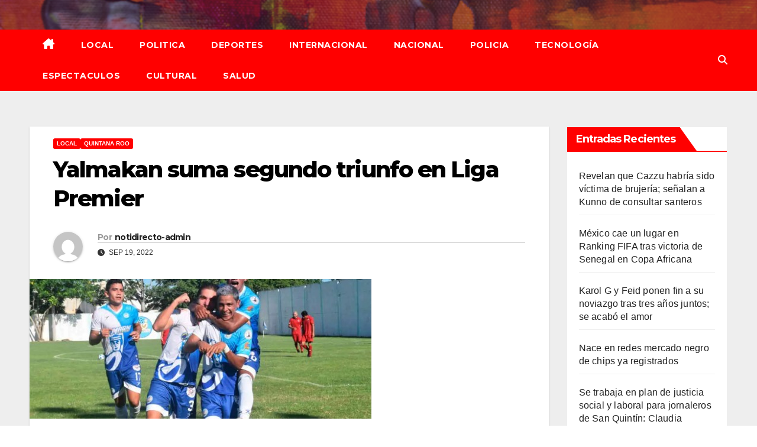

--- FILE ---
content_type: text/html; charset=UTF-8
request_url: https://notidirectoplayadelcarmen.com/2022/09/19/yalmakan-suma-segundo-triunfo-en-liga-premier/
body_size: 14179
content:
<!DOCTYPE html>
<html lang="es">
<head>
<meta charset="UTF-8">
<meta name="viewport" content="width=device-width, initial-scale=1">
<link rel="profile" href="https://gmpg.org/xfn/11">
<title>Yalmakan suma segundo triunfo en Liga Premier</title>
<meta name='robots' content='max-image-preview:large' />
<link rel='dns-prefetch' href='//fonts.googleapis.com' />
<link rel="alternate" type="application/rss+xml" title=" &raquo; Feed" href="https://notidirectoplayadelcarmen.com/feed/" />
<link rel="alternate" type="application/rss+xml" title=" &raquo; RSS de los comentarios" href="https://notidirectoplayadelcarmen.com/comments/feed/" />
<link rel="alternate" type="application/rss+xml" title=" &raquo; Yalmakan suma segundo triunfo en Liga Premier RSS de los comentarios" href="https://notidirectoplayadelcarmen.com/2022/09/19/yalmakan-suma-segundo-triunfo-en-liga-premier/feed/" />
<link rel="alternate" title="oEmbed (JSON)" type="application/json+oembed" href="https://notidirectoplayadelcarmen.com/wp-json/oembed/1.0/embed?url=https%3A%2F%2Fnotidirectoplayadelcarmen.com%2F2022%2F09%2F19%2Fyalmakan-suma-segundo-triunfo-en-liga-premier%2F" />
<link rel="alternate" title="oEmbed (XML)" type="text/xml+oembed" href="https://notidirectoplayadelcarmen.com/wp-json/oembed/1.0/embed?url=https%3A%2F%2Fnotidirectoplayadelcarmen.com%2F2022%2F09%2F19%2Fyalmakan-suma-segundo-triunfo-en-liga-premier%2F&#038;format=xml" />
<style id='wp-img-auto-sizes-contain-inline-css'>
img:is([sizes=auto i],[sizes^="auto," i]){contain-intrinsic-size:3000px 1500px}
/*# sourceURL=wp-img-auto-sizes-contain-inline-css */
</style>
<style id='wp-emoji-styles-inline-css'>

	img.wp-smiley, img.emoji {
		display: inline !important;
		border: none !important;
		box-shadow: none !important;
		height: 1em !important;
		width: 1em !important;
		margin: 0 0.07em !important;
		vertical-align: -0.1em !important;
		background: none !important;
		padding: 0 !important;
	}
/*# sourceURL=wp-emoji-styles-inline-css */
</style>
<style id='wp-block-library-inline-css'>
:root{--wp-block-synced-color:#7a00df;--wp-block-synced-color--rgb:122,0,223;--wp-bound-block-color:var(--wp-block-synced-color);--wp-editor-canvas-background:#ddd;--wp-admin-theme-color:#007cba;--wp-admin-theme-color--rgb:0,124,186;--wp-admin-theme-color-darker-10:#006ba1;--wp-admin-theme-color-darker-10--rgb:0,107,160.5;--wp-admin-theme-color-darker-20:#005a87;--wp-admin-theme-color-darker-20--rgb:0,90,135;--wp-admin-border-width-focus:2px}@media (min-resolution:192dpi){:root{--wp-admin-border-width-focus:1.5px}}.wp-element-button{cursor:pointer}:root .has-very-light-gray-background-color{background-color:#eee}:root .has-very-dark-gray-background-color{background-color:#313131}:root .has-very-light-gray-color{color:#eee}:root .has-very-dark-gray-color{color:#313131}:root .has-vivid-green-cyan-to-vivid-cyan-blue-gradient-background{background:linear-gradient(135deg,#00d084,#0693e3)}:root .has-purple-crush-gradient-background{background:linear-gradient(135deg,#34e2e4,#4721fb 50%,#ab1dfe)}:root .has-hazy-dawn-gradient-background{background:linear-gradient(135deg,#faaca8,#dad0ec)}:root .has-subdued-olive-gradient-background{background:linear-gradient(135deg,#fafae1,#67a671)}:root .has-atomic-cream-gradient-background{background:linear-gradient(135deg,#fdd79a,#004a59)}:root .has-nightshade-gradient-background{background:linear-gradient(135deg,#330968,#31cdcf)}:root .has-midnight-gradient-background{background:linear-gradient(135deg,#020381,#2874fc)}:root{--wp--preset--font-size--normal:16px;--wp--preset--font-size--huge:42px}.has-regular-font-size{font-size:1em}.has-larger-font-size{font-size:2.625em}.has-normal-font-size{font-size:var(--wp--preset--font-size--normal)}.has-huge-font-size{font-size:var(--wp--preset--font-size--huge)}.has-text-align-center{text-align:center}.has-text-align-left{text-align:left}.has-text-align-right{text-align:right}.has-fit-text{white-space:nowrap!important}#end-resizable-editor-section{display:none}.aligncenter{clear:both}.items-justified-left{justify-content:flex-start}.items-justified-center{justify-content:center}.items-justified-right{justify-content:flex-end}.items-justified-space-between{justify-content:space-between}.screen-reader-text{border:0;clip-path:inset(50%);height:1px;margin:-1px;overflow:hidden;padding:0;position:absolute;width:1px;word-wrap:normal!important}.screen-reader-text:focus{background-color:#ddd;clip-path:none;color:#444;display:block;font-size:1em;height:auto;left:5px;line-height:normal;padding:15px 23px 14px;text-decoration:none;top:5px;width:auto;z-index:100000}html :where(.has-border-color){border-style:solid}html :where([style*=border-top-color]){border-top-style:solid}html :where([style*=border-right-color]){border-right-style:solid}html :where([style*=border-bottom-color]){border-bottom-style:solid}html :where([style*=border-left-color]){border-left-style:solid}html :where([style*=border-width]){border-style:solid}html :where([style*=border-top-width]){border-top-style:solid}html :where([style*=border-right-width]){border-right-style:solid}html :where([style*=border-bottom-width]){border-bottom-style:solid}html :where([style*=border-left-width]){border-left-style:solid}html :where(img[class*=wp-image-]){height:auto;max-width:100%}:where(figure){margin:0 0 1em}html :where(.is-position-sticky){--wp-admin--admin-bar--position-offset:var(--wp-admin--admin-bar--height,0px)}@media screen and (max-width:600px){html :where(.is-position-sticky){--wp-admin--admin-bar--position-offset:0px}}

/*# sourceURL=wp-block-library-inline-css */
</style><style id='global-styles-inline-css'>
:root{--wp--preset--aspect-ratio--square: 1;--wp--preset--aspect-ratio--4-3: 4/3;--wp--preset--aspect-ratio--3-4: 3/4;--wp--preset--aspect-ratio--3-2: 3/2;--wp--preset--aspect-ratio--2-3: 2/3;--wp--preset--aspect-ratio--16-9: 16/9;--wp--preset--aspect-ratio--9-16: 9/16;--wp--preset--color--black: #000000;--wp--preset--color--cyan-bluish-gray: #abb8c3;--wp--preset--color--white: #ffffff;--wp--preset--color--pale-pink: #f78da7;--wp--preset--color--vivid-red: #cf2e2e;--wp--preset--color--luminous-vivid-orange: #ff6900;--wp--preset--color--luminous-vivid-amber: #fcb900;--wp--preset--color--light-green-cyan: #7bdcb5;--wp--preset--color--vivid-green-cyan: #00d084;--wp--preset--color--pale-cyan-blue: #8ed1fc;--wp--preset--color--vivid-cyan-blue: #0693e3;--wp--preset--color--vivid-purple: #9b51e0;--wp--preset--gradient--vivid-cyan-blue-to-vivid-purple: linear-gradient(135deg,rgb(6,147,227) 0%,rgb(155,81,224) 100%);--wp--preset--gradient--light-green-cyan-to-vivid-green-cyan: linear-gradient(135deg,rgb(122,220,180) 0%,rgb(0,208,130) 100%);--wp--preset--gradient--luminous-vivid-amber-to-luminous-vivid-orange: linear-gradient(135deg,rgb(252,185,0) 0%,rgb(255,105,0) 100%);--wp--preset--gradient--luminous-vivid-orange-to-vivid-red: linear-gradient(135deg,rgb(255,105,0) 0%,rgb(207,46,46) 100%);--wp--preset--gradient--very-light-gray-to-cyan-bluish-gray: linear-gradient(135deg,rgb(238,238,238) 0%,rgb(169,184,195) 100%);--wp--preset--gradient--cool-to-warm-spectrum: linear-gradient(135deg,rgb(74,234,220) 0%,rgb(151,120,209) 20%,rgb(207,42,186) 40%,rgb(238,44,130) 60%,rgb(251,105,98) 80%,rgb(254,248,76) 100%);--wp--preset--gradient--blush-light-purple: linear-gradient(135deg,rgb(255,206,236) 0%,rgb(152,150,240) 100%);--wp--preset--gradient--blush-bordeaux: linear-gradient(135deg,rgb(254,205,165) 0%,rgb(254,45,45) 50%,rgb(107,0,62) 100%);--wp--preset--gradient--luminous-dusk: linear-gradient(135deg,rgb(255,203,112) 0%,rgb(199,81,192) 50%,rgb(65,88,208) 100%);--wp--preset--gradient--pale-ocean: linear-gradient(135deg,rgb(255,245,203) 0%,rgb(182,227,212) 50%,rgb(51,167,181) 100%);--wp--preset--gradient--electric-grass: linear-gradient(135deg,rgb(202,248,128) 0%,rgb(113,206,126) 100%);--wp--preset--gradient--midnight: linear-gradient(135deg,rgb(2,3,129) 0%,rgb(40,116,252) 100%);--wp--preset--font-size--small: 13px;--wp--preset--font-size--medium: 20px;--wp--preset--font-size--large: 36px;--wp--preset--font-size--x-large: 42px;--wp--preset--spacing--20: 0.44rem;--wp--preset--spacing--30: 0.67rem;--wp--preset--spacing--40: 1rem;--wp--preset--spacing--50: 1.5rem;--wp--preset--spacing--60: 2.25rem;--wp--preset--spacing--70: 3.38rem;--wp--preset--spacing--80: 5.06rem;--wp--preset--shadow--natural: 6px 6px 9px rgba(0, 0, 0, 0.2);--wp--preset--shadow--deep: 12px 12px 50px rgba(0, 0, 0, 0.4);--wp--preset--shadow--sharp: 6px 6px 0px rgba(0, 0, 0, 0.2);--wp--preset--shadow--outlined: 6px 6px 0px -3px rgb(255, 255, 255), 6px 6px rgb(0, 0, 0);--wp--preset--shadow--crisp: 6px 6px 0px rgb(0, 0, 0);}:root :where(.is-layout-flow) > :first-child{margin-block-start: 0;}:root :where(.is-layout-flow) > :last-child{margin-block-end: 0;}:root :where(.is-layout-flow) > *{margin-block-start: 24px;margin-block-end: 0;}:root :where(.is-layout-constrained) > :first-child{margin-block-start: 0;}:root :where(.is-layout-constrained) > :last-child{margin-block-end: 0;}:root :where(.is-layout-constrained) > *{margin-block-start: 24px;margin-block-end: 0;}:root :where(.is-layout-flex){gap: 24px;}:root :where(.is-layout-grid){gap: 24px;}body .is-layout-flex{display: flex;}.is-layout-flex{flex-wrap: wrap;align-items: center;}.is-layout-flex > :is(*, div){margin: 0;}body .is-layout-grid{display: grid;}.is-layout-grid > :is(*, div){margin: 0;}.has-black-color{color: var(--wp--preset--color--black) !important;}.has-cyan-bluish-gray-color{color: var(--wp--preset--color--cyan-bluish-gray) !important;}.has-white-color{color: var(--wp--preset--color--white) !important;}.has-pale-pink-color{color: var(--wp--preset--color--pale-pink) !important;}.has-vivid-red-color{color: var(--wp--preset--color--vivid-red) !important;}.has-luminous-vivid-orange-color{color: var(--wp--preset--color--luminous-vivid-orange) !important;}.has-luminous-vivid-amber-color{color: var(--wp--preset--color--luminous-vivid-amber) !important;}.has-light-green-cyan-color{color: var(--wp--preset--color--light-green-cyan) !important;}.has-vivid-green-cyan-color{color: var(--wp--preset--color--vivid-green-cyan) !important;}.has-pale-cyan-blue-color{color: var(--wp--preset--color--pale-cyan-blue) !important;}.has-vivid-cyan-blue-color{color: var(--wp--preset--color--vivid-cyan-blue) !important;}.has-vivid-purple-color{color: var(--wp--preset--color--vivid-purple) !important;}.has-black-background-color{background-color: var(--wp--preset--color--black) !important;}.has-cyan-bluish-gray-background-color{background-color: var(--wp--preset--color--cyan-bluish-gray) !important;}.has-white-background-color{background-color: var(--wp--preset--color--white) !important;}.has-pale-pink-background-color{background-color: var(--wp--preset--color--pale-pink) !important;}.has-vivid-red-background-color{background-color: var(--wp--preset--color--vivid-red) !important;}.has-luminous-vivid-orange-background-color{background-color: var(--wp--preset--color--luminous-vivid-orange) !important;}.has-luminous-vivid-amber-background-color{background-color: var(--wp--preset--color--luminous-vivid-amber) !important;}.has-light-green-cyan-background-color{background-color: var(--wp--preset--color--light-green-cyan) !important;}.has-vivid-green-cyan-background-color{background-color: var(--wp--preset--color--vivid-green-cyan) !important;}.has-pale-cyan-blue-background-color{background-color: var(--wp--preset--color--pale-cyan-blue) !important;}.has-vivid-cyan-blue-background-color{background-color: var(--wp--preset--color--vivid-cyan-blue) !important;}.has-vivid-purple-background-color{background-color: var(--wp--preset--color--vivid-purple) !important;}.has-black-border-color{border-color: var(--wp--preset--color--black) !important;}.has-cyan-bluish-gray-border-color{border-color: var(--wp--preset--color--cyan-bluish-gray) !important;}.has-white-border-color{border-color: var(--wp--preset--color--white) !important;}.has-pale-pink-border-color{border-color: var(--wp--preset--color--pale-pink) !important;}.has-vivid-red-border-color{border-color: var(--wp--preset--color--vivid-red) !important;}.has-luminous-vivid-orange-border-color{border-color: var(--wp--preset--color--luminous-vivid-orange) !important;}.has-luminous-vivid-amber-border-color{border-color: var(--wp--preset--color--luminous-vivid-amber) !important;}.has-light-green-cyan-border-color{border-color: var(--wp--preset--color--light-green-cyan) !important;}.has-vivid-green-cyan-border-color{border-color: var(--wp--preset--color--vivid-green-cyan) !important;}.has-pale-cyan-blue-border-color{border-color: var(--wp--preset--color--pale-cyan-blue) !important;}.has-vivid-cyan-blue-border-color{border-color: var(--wp--preset--color--vivid-cyan-blue) !important;}.has-vivid-purple-border-color{border-color: var(--wp--preset--color--vivid-purple) !important;}.has-vivid-cyan-blue-to-vivid-purple-gradient-background{background: var(--wp--preset--gradient--vivid-cyan-blue-to-vivid-purple) !important;}.has-light-green-cyan-to-vivid-green-cyan-gradient-background{background: var(--wp--preset--gradient--light-green-cyan-to-vivid-green-cyan) !important;}.has-luminous-vivid-amber-to-luminous-vivid-orange-gradient-background{background: var(--wp--preset--gradient--luminous-vivid-amber-to-luminous-vivid-orange) !important;}.has-luminous-vivid-orange-to-vivid-red-gradient-background{background: var(--wp--preset--gradient--luminous-vivid-orange-to-vivid-red) !important;}.has-very-light-gray-to-cyan-bluish-gray-gradient-background{background: var(--wp--preset--gradient--very-light-gray-to-cyan-bluish-gray) !important;}.has-cool-to-warm-spectrum-gradient-background{background: var(--wp--preset--gradient--cool-to-warm-spectrum) !important;}.has-blush-light-purple-gradient-background{background: var(--wp--preset--gradient--blush-light-purple) !important;}.has-blush-bordeaux-gradient-background{background: var(--wp--preset--gradient--blush-bordeaux) !important;}.has-luminous-dusk-gradient-background{background: var(--wp--preset--gradient--luminous-dusk) !important;}.has-pale-ocean-gradient-background{background: var(--wp--preset--gradient--pale-ocean) !important;}.has-electric-grass-gradient-background{background: var(--wp--preset--gradient--electric-grass) !important;}.has-midnight-gradient-background{background: var(--wp--preset--gradient--midnight) !important;}.has-small-font-size{font-size: var(--wp--preset--font-size--small) !important;}.has-medium-font-size{font-size: var(--wp--preset--font-size--medium) !important;}.has-large-font-size{font-size: var(--wp--preset--font-size--large) !important;}.has-x-large-font-size{font-size: var(--wp--preset--font-size--x-large) !important;}
/*# sourceURL=global-styles-inline-css */
</style>

<style id='classic-theme-styles-inline-css'>
/*! This file is auto-generated */
.wp-block-button__link{color:#fff;background-color:#32373c;border-radius:9999px;box-shadow:none;text-decoration:none;padding:calc(.667em + 2px) calc(1.333em + 2px);font-size:1.125em}.wp-block-file__button{background:#32373c;color:#fff;text-decoration:none}
/*# sourceURL=/wp-includes/css/classic-themes.min.css */
</style>
<link rel='stylesheet' id='newsup-fonts-css' href='//fonts.googleapis.com/css?family=Montserrat%3A400%2C500%2C700%2C800%7CWork%2BSans%3A300%2C400%2C500%2C600%2C700%2C800%2C900%26display%3Dswap&#038;subset=latin%2Clatin-ext' media='all' />
<link rel='stylesheet' id='bootstrap-css' href='https://notidirectoplayadelcarmen.com/wp-content/themes/newsup/css/bootstrap.css?ver=6.9' media='all' />
<link rel='stylesheet' id='newsup-style-css' href='https://notidirectoplayadelcarmen.com/wp-content/themes/newsbulk/style.css?ver=6.9' media='all' />
<link rel='stylesheet' id='font-awesome-5-all-css' href='https://notidirectoplayadelcarmen.com/wp-content/themes/newsup/css/font-awesome/css/all.min.css?ver=6.9' media='all' />
<link rel='stylesheet' id='font-awesome-4-shim-css' href='https://notidirectoplayadelcarmen.com/wp-content/themes/newsup/css/font-awesome/css/v4-shims.min.css?ver=6.9' media='all' />
<link rel='stylesheet' id='owl-carousel-css' href='https://notidirectoplayadelcarmen.com/wp-content/themes/newsup/css/owl.carousel.css?ver=6.9' media='all' />
<link rel='stylesheet' id='smartmenus-css' href='https://notidirectoplayadelcarmen.com/wp-content/themes/newsup/css/jquery.smartmenus.bootstrap.css?ver=6.9' media='all' />
<link rel='stylesheet' id='newsup-custom-css-css' href='https://notidirectoplayadelcarmen.com/wp-content/themes/newsup/inc/ansar/customize/css/customizer.css?ver=1.0' media='all' />
<link rel='stylesheet' id='newsup-style-parent-css' href='https://notidirectoplayadelcarmen.com/wp-content/themes/newsup/style.css?ver=6.9' media='all' />
<link rel='stylesheet' id='newsbulk-style-css' href='https://notidirectoplayadelcarmen.com/wp-content/themes/newsbulk/style.css?ver=1.0' media='all' />
<link rel='stylesheet' id='newsbulk-default-css-css' href='https://notidirectoplayadelcarmen.com/wp-content/themes/newsbulk/css/colors/default.css?ver=6.9' media='all' />
<script src="https://notidirectoplayadelcarmen.com/wp-includes/js/jquery/jquery.min.js?ver=3.7.1" id="jquery-core-js"></script>
<script src="https://notidirectoplayadelcarmen.com/wp-includes/js/jquery/jquery-migrate.min.js?ver=3.4.1" id="jquery-migrate-js"></script>
<script src="https://notidirectoplayadelcarmen.com/wp-content/themes/newsup/js/navigation.js?ver=6.9" id="newsup-navigation-js"></script>
<script src="https://notidirectoplayadelcarmen.com/wp-content/themes/newsup/js/bootstrap.js?ver=6.9" id="bootstrap-js"></script>
<script src="https://notidirectoplayadelcarmen.com/wp-content/themes/newsup/js/owl.carousel.min.js?ver=6.9" id="owl-carousel-min-js"></script>
<script src="https://notidirectoplayadelcarmen.com/wp-content/themes/newsup/js/jquery.smartmenus.js?ver=6.9" id="smartmenus-js-js"></script>
<script src="https://notidirectoplayadelcarmen.com/wp-content/themes/newsup/js/jquery.smartmenus.bootstrap.js?ver=6.9" id="bootstrap-smartmenus-js-js"></script>
<script src="https://notidirectoplayadelcarmen.com/wp-content/themes/newsup/js/jquery.marquee.js?ver=6.9" id="newsup-marquee-js-js"></script>
<script src="https://notidirectoplayadelcarmen.com/wp-content/themes/newsup/js/main.js?ver=6.9" id="newsup-main-js-js"></script>
<link rel="https://api.w.org/" href="https://notidirectoplayadelcarmen.com/wp-json/" /><link rel="alternate" title="JSON" type="application/json" href="https://notidirectoplayadelcarmen.com/wp-json/wp/v2/posts/18488" /><link rel="EditURI" type="application/rsd+xml" title="RSD" href="https://notidirectoplayadelcarmen.com/xmlrpc.php?rsd" />
<meta name="generator" content="WordPress 6.9" />
<link rel="canonical" href="https://notidirectoplayadelcarmen.com/2022/09/19/yalmakan-suma-segundo-triunfo-en-liga-premier/" />
<link rel='shortlink' href='https://notidirectoplayadelcarmen.com/?p=18488' />

		<!-- GA Google Analytics @ https://m0n.co/ga -->
		<script async src="https://www.googletagmanager.com/gtag/js?id=G-X6EE935KVB"></script>
		<script>
			window.dataLayer = window.dataLayer || [];
			function gtag(){dataLayer.push(arguments);}
			gtag('js', new Date());
			gtag('config', 'G-X6EE935KVB');
		</script>

	 
<style type="text/css" id="custom-background-css">
    .wrapper { background-color: #eee; }
</style>
<style>.recentcomments a{display:inline !important;padding:0 !important;margin:0 !important;}</style>    <style type="text/css">
            .site-title,
        .site-description {
            position: absolute;
            clip: rect(1px, 1px, 1px, 1px);
        }
        </style>
    <link rel="icon" href="https://notidirectoplayadelcarmen.com/wp-content/uploads/2021/02/cropped-notidirecto-1-32x32.jpg" sizes="32x32" />
<link rel="icon" href="https://notidirectoplayadelcarmen.com/wp-content/uploads/2021/02/cropped-notidirecto-1-192x192.jpg" sizes="192x192" />
<link rel="apple-touch-icon" href="https://notidirectoplayadelcarmen.com/wp-content/uploads/2021/02/cropped-notidirecto-1-180x180.jpg" />
<meta name="msapplication-TileImage" content="https://notidirectoplayadelcarmen.com/wp-content/uploads/2021/02/cropped-notidirecto-1-270x270.jpg" />
</head>
<body data-rsssl=1 class="wp-singular post-template-default single single-post postid-18488 single-format-standard wp-embed-responsive wp-theme-newsup wp-child-theme-newsbulk ta-hide-date-author-in-list" >
<div id="page" class="site">
<a class="skip-link screen-reader-text" href="#content">
Saltar al contenido</a>
    <div class="wrapper">
        <header class="mg-headwidget">
            <!--==================== TOP BAR ====================-->

                        <div class="clearfix"></div>
                        <div class="mg-nav-widget-area-back" style='background-image: url("https://notidirectoplayadelcarmen.com/wp-content/themes/newsbulk/images/head-back.jpg" );'>
                        <div class="overlay">
              <div class="inner"  style="background-color:rgba(32,47,91,0.4);" > 
                <div class="container-fluid">
                    <div class="mg-nav-widget-area">
                        <div class="row align-items-center">
                                                      <div class="col-md-3 col-sm-4 text-center-xs">
                                                              <div class="navbar-header">
                                                                </div>
                            </div>
                           
                        </div>
                    </div>
                </div>
              </div>
              </div>
          </div>
    <div class="mg-menu-full">
      <nav class="navbar navbar-expand-lg navbar-wp">
        <div class="container-fluid">
          <!-- Right nav -->
                    <div class="m-header align-items-center">
                                                <a class="mobilehomebtn" href="https://notidirectoplayadelcarmen.com"><span class="fas fa-home"></span></a>
                        <!-- navbar-toggle -->
                        <button class="navbar-toggler mx-auto" type="button" data-toggle="collapse" data-target="#navbar-wp" aria-controls="navbarSupportedContent" aria-expanded="false" aria-label="Alternar la navegación">
                          <i class="fas fa-bars"></i>
                        </button>
                        <!-- /navbar-toggle -->
                        <div class="dropdown show mg-search-box pr-2 d-none">
                            <a class="dropdown-toggle msearch ml-auto" href="#" role="button" id="dropdownMenuLink" data-toggle="dropdown" aria-haspopup="true" aria-expanded="false">
                               <i class="fas fa-search"></i>
                            </a>

                            <div class="dropdown-menu searchinner" aria-labelledby="dropdownMenuLink">
                        <form role="search" method="get" id="searchform" action="https://notidirectoplayadelcarmen.com/">
  <div class="input-group">
    <input type="search" class="form-control" placeholder="Buscar" value="" name="s" />
    <span class="input-group-btn btn-default">
    <button type="submit" class="btn"> <i class="fas fa-search"></i> </button>
    </span> </div>
</form>                      </div>
                        </div>
                        
                    </div>
                    <!-- /Right nav -->
         
          
                  <div class="collapse navbar-collapse" id="navbar-wp">
                  	<div class="d-md-block">
                  <ul id="menu-menu-1" class="nav navbar-nav mr-auto"><li class="active home"><a class="homebtn" href="https://notidirectoplayadelcarmen.com"><span class='fa-solid fa-house-chimney'></span></a></li><li id="menu-item-13371" class="menu-item menu-item-type-taxonomy menu-item-object-category current-post-ancestor current-menu-parent current-post-parent menu-item-13371"><a class="nav-link" title="Local" href="https://notidirectoplayadelcarmen.com/category/local/">Local</a></li>
<li id="menu-item-13372" class="menu-item menu-item-type-taxonomy menu-item-object-category menu-item-13372"><a class="nav-link" title="Politica" href="https://notidirectoplayadelcarmen.com/category/politica/">Politica</a></li>
<li id="menu-item-13373" class="menu-item menu-item-type-taxonomy menu-item-object-category menu-item-13373"><a class="nav-link" title="Deportes" href="https://notidirectoplayadelcarmen.com/category/deportes/">Deportes</a></li>
<li id="menu-item-13374" class="menu-item menu-item-type-taxonomy menu-item-object-category menu-item-13374"><a class="nav-link" title="Internacional" href="https://notidirectoplayadelcarmen.com/category/internacional/">Internacional</a></li>
<li id="menu-item-13375" class="menu-item menu-item-type-taxonomy menu-item-object-category menu-item-13375"><a class="nav-link" title="Nacional" href="https://notidirectoplayadelcarmen.com/category/nacional/">Nacional</a></li>
<li id="menu-item-13376" class="menu-item menu-item-type-taxonomy menu-item-object-category menu-item-13376"><a class="nav-link" title="Policia" href="https://notidirectoplayadelcarmen.com/category/policia/">Policia</a></li>
<li id="menu-item-13377" class="menu-item menu-item-type-taxonomy menu-item-object-category menu-item-13377"><a class="nav-link" title="Tecnología" href="https://notidirectoplayadelcarmen.com/category/tecnologia/">Tecnología</a></li>
<li id="menu-item-13378" class="menu-item menu-item-type-taxonomy menu-item-object-category menu-item-13378"><a class="nav-link" title="Espectaculos" href="https://notidirectoplayadelcarmen.com/category/espectaculos/">Espectaculos</a></li>
<li id="menu-item-13379" class="menu-item menu-item-type-taxonomy menu-item-object-category menu-item-13379"><a class="nav-link" title="Cultural" href="https://notidirectoplayadelcarmen.com/category/cultural/">Cultural</a></li>
<li id="menu-item-13380" class="menu-item menu-item-type-taxonomy menu-item-object-category menu-item-13380"><a class="nav-link" title="Salud" href="https://notidirectoplayadelcarmen.com/category/salud/">Salud</a></li>
</ul>        				</div>		
              		</div>
                  <!-- Right nav -->
                    <div class="desk-header pl-3 ml-auto my-2 my-lg-0 position-relative align-items-center">
                        <!-- /navbar-toggle -->
                        <div class="dropdown show mg-search-box">
                      <a class="dropdown-toggle msearch ml-auto" href="#" role="button" id="dropdownMenuLink" data-toggle="dropdown" aria-haspopup="true" aria-expanded="false">
                       <i class="fas fa-search"></i>
                      </a>
                      <div class="dropdown-menu searchinner" aria-labelledby="dropdownMenuLink">
                        <form role="search" method="get" id="searchform" action="https://notidirectoplayadelcarmen.com/">
  <div class="input-group">
    <input type="search" class="form-control" placeholder="Buscar" value="" name="s" />
    <span class="input-group-btn btn-default">
    <button type="submit" class="btn"> <i class="fas fa-search"></i> </button>
    </span> </div>
</form>                      </div>
                    </div>
                    </div>
                    <!-- /Right nav --> 
          </div>
      </nav> <!-- /Navigation -->
    </div>
</header>
<div class="clearfix"></div>
 <!-- =========================
     Page Content Section      
============================== -->
<main id="content" class="single-class content">
  <!--container-->
    <div class="container-fluid">
      <!--row-->
        <div class="row">
                  <div class="col-lg-9 col-md-8">
                                <div class="mg-blog-post-box"> 
                    <div class="mg-header">
                        <div class="mg-blog-category"><a class="newsup-categories category-color-1" href="https://notidirectoplayadelcarmen.com/category/local/" alt="Ver todas las entradas en Local"> 
                                 Local
                             </a><a class="newsup-categories category-color-1" href="https://notidirectoplayadelcarmen.com/category/quintana-roo/" alt="Ver todas las entradas en Quintana Roo"> 
                                 Quintana Roo
                             </a></div>                        <h1 class="title single"> <a title="Enlace permanente a:Yalmakan suma segundo triunfo en Liga Premier">
                            Yalmakan suma segundo triunfo en Liga Premier</a>
                        </h1>
                                                <div class="media mg-info-author-block"> 
                                                        <a class="mg-author-pic" href="https://notidirectoplayadelcarmen.com/author/notidirecto-admin/"> <img alt='' src='https://secure.gravatar.com/avatar/d49e5ff7eabf0e2a0cc632a79fcb1bfe7c7d0ede069d9f2c3a0a213d491f14a7?s=150&#038;d=mm&#038;r=g' srcset='https://secure.gravatar.com/avatar/d49e5ff7eabf0e2a0cc632a79fcb1bfe7c7d0ede069d9f2c3a0a213d491f14a7?s=300&#038;d=mm&#038;r=g 2x' class='avatar avatar-150 photo' height='150' width='150' decoding='async'/> </a>
                                                        <div class="media-body">
                                                            <h4 class="media-heading"><span>Por</span><a href="https://notidirectoplayadelcarmen.com/author/notidirecto-admin/">notidirecto-admin</a></h4>
                                                            <span class="mg-blog-date"><i class="fas fa-clock"></i> 
                                    Sep 19, 2022                                </span>
                                                        </div>
                        </div>
                                            </div>
                    <img width="578" height="236" src="https://notidirectoplayadelcarmen.com/wp-content/uploads/2022/09/WhatsApp-Image-2022-09-19-at-6.43.22-PM.jpeg" class="img-fluid single-featured-image wp-post-image" alt="" decoding="async" fetchpriority="high" srcset="https://notidirectoplayadelcarmen.com/wp-content/uploads/2022/09/WhatsApp-Image-2022-09-19-at-6.43.22-PM.jpeg 578w, https://notidirectoplayadelcarmen.com/wp-content/uploads/2022/09/WhatsApp-Image-2022-09-19-at-6.43.22-PM-300x122.jpeg 300w" sizes="(max-width: 578px) 100vw, 578px" />                    <article class="page-content-single small single">
                        <ul>
<li><strong><em>Yalmakan logró su segunda victoria consecutiva al vencer en el Estadio 10 de Abril, 2-0 a Deportivo Dongu, en la Jornada 5 en el Torneo Apertura 2022.</em></strong></li>
</ul>
<p>Yalmakan Chetumal logró su segunda victoria consecutiva al vencer en el Estadio 10 de Abril, 2-0 a Deportivo Dongu, en la Jornada 5 en el Torneo Apertura 2022 de la Serie A en la Liga Premier,</p>
<p>Los dirigidos por Juan Carlos Montiel abrieron el marcador al minuto 34 con gol de Edgar Ayala Pérez, mientras que el segundo del encuentro llegó al 38’ por conducto de Luis Angel Osorio.</p>
<p>Con este resultado, los chetumaleños se ubican en el noveno lugar del Grupo Tres con seis puntos, producto de dos victorias y tres derrotas, con cuatro goles a favor y ocho en contra. Para la sexta jornada, Yalmakan visitará a Sporting Canamy el sábado 24 de septiembre a las 16:00 horas en el Estadio Olímpico de Oaxtepec IMSS.</p>
<p><strong>Pierde Inter Playa en casa</strong></p>
<p>El Inter Playa del Carmen perdió en el Estadio Mario Villanueva Madrid 3-4 ante Cafetaleros de Chiapas. El equipo que dirige Carlos Bracamontes vio cortada la buena racha de 26 partidos consecutivos sin perder en temporada regular jugando como local. Los playenses visitarán a Montañeses FC en la Fecha 6, el domingo 25 de septiembre a las 12:00 horas.</p>
<p>Por su parte los Pioneros de Cancún FC sumaron su tercera victoria de la campaña al triunfar en cancha ajena 2-1 ante T’HO Mayas FC. En su siguiente compromiso recibirán a Zitácuaro el sábado 24 de septiembre, a las 16:00 horas en el Estadio Andrés Quintana Roo.</p>
        <script>
        function pinIt() {
        var e = document.createElement('script');
        e.setAttribute('type','text/javascript');
        e.setAttribute('charset','UTF-8');
        e.setAttribute('src','https://assets.pinterest.com/js/pinmarklet.js?r='+Math.random()*99999999);
        document.body.appendChild(e);
        }
        </script>
        <div class="post-share">
            <div class="post-share-icons cf">
                <a href="https://www.facebook.com/sharer.php?u=https%3A%2F%2Fnotidirectoplayadelcarmen.com%2F2022%2F09%2F19%2Fyalmakan-suma-segundo-triunfo-en-liga-premier%2F" class="link facebook" target="_blank" >
                    <i class="fab fa-facebook"></i>
                </a>
                <a href="http://twitter.com/share?url=https%3A%2F%2Fnotidirectoplayadelcarmen.com%2F2022%2F09%2F19%2Fyalmakan-suma-segundo-triunfo-en-liga-premier%2F&#038;text=Yalmakan%20suma%20segundo%20triunfo%20en%20Liga%20Premier" class="link x-twitter" target="_blank">
                    <i class="fa-brands fa-x-twitter"></i>
                </a>
                <a href="mailto:?subject=Yalmakan%20suma%20segundo%20triunfo%20en%20Liga%20Premier&#038;body=https%3A%2F%2Fnotidirectoplayadelcarmen.com%2F2022%2F09%2F19%2Fyalmakan-suma-segundo-triunfo-en-liga-premier%2F" class="link email" target="_blank" >
                    <i class="fas fa-envelope"></i>
                </a>
                <a href="https://www.linkedin.com/sharing/share-offsite/?url=https%3A%2F%2Fnotidirectoplayadelcarmen.com%2F2022%2F09%2F19%2Fyalmakan-suma-segundo-triunfo-en-liga-premier%2F&#038;title=Yalmakan%20suma%20segundo%20triunfo%20en%20Liga%20Premier" class="link linkedin" target="_blank" >
                    <i class="fab fa-linkedin"></i>
                </a>
                <a href="https://telegram.me/share/url?url=https%3A%2F%2Fnotidirectoplayadelcarmen.com%2F2022%2F09%2F19%2Fyalmakan-suma-segundo-triunfo-en-liga-premier%2F&#038;text&#038;title=Yalmakan%20suma%20segundo%20triunfo%20en%20Liga%20Premier" class="link telegram" target="_blank" >
                    <i class="fab fa-telegram"></i>
                </a>
                <a href="javascript:pinIt();" class="link pinterest">
                    <i class="fab fa-pinterest"></i>
                </a>
                <a class="print-r" href="javascript:window.print()">
                    <i class="fas fa-print"></i>
                </a>  
            </div>
        </div>
                            <div class="clearfix mb-3"></div>
                        
	<nav class="navigation post-navigation" aria-label="Entradas">
		<h2 class="screen-reader-text">Navegación de entradas</h2>
		<div class="nav-links"><div class="nav-previous"><a href="https://notidirectoplayadelcarmen.com/2022/09/19/top-flotillas-y-logex-consolidan-modelo-de-conexion-industrial/" rel="prev">Top Flotillas y LOGEX consolidan modelo de conexión industrial <div class="fa fa-angle-double-right"></div><span></span></a></div><div class="nav-next"><a href="https://notidirectoplayadelcarmen.com/2022/09/20/advierte-lili-campos-que-no-permitira-bloquear-el-paso-a-la-playa-punta-esmeralda/" rel="next"><div class="fa fa-angle-double-left"></div><span></span> Advierte Lili Campos que no permitirá bloquear el paso a la playa Punta Esmeralda</a></div></div>
	</nav>                                          </article>
                </div>
                        <div class="media mg-info-author-block">
            <a class="mg-author-pic" href="https://notidirectoplayadelcarmen.com/author/notidirecto-admin/"><img alt='' src='https://secure.gravatar.com/avatar/d49e5ff7eabf0e2a0cc632a79fcb1bfe7c7d0ede069d9f2c3a0a213d491f14a7?s=150&#038;d=mm&#038;r=g' srcset='https://secure.gravatar.com/avatar/d49e5ff7eabf0e2a0cc632a79fcb1bfe7c7d0ede069d9f2c3a0a213d491f14a7?s=300&#038;d=mm&#038;r=g 2x' class='avatar avatar-150 photo' height='150' width='150' loading='lazy' decoding='async'/></a>
                <div class="media-body">
                  <h4 class="media-heading">Por <a href ="https://notidirectoplayadelcarmen.com/author/notidirecto-admin/">notidirecto-admin</a></h4>
                  <p></p>
                </div>
            </div>
                <div class="mg-featured-slider p-3 mb-4">
            <!--Start mg-realated-slider -->
            <!-- mg-sec-title -->
            <div class="mg-sec-title">
                <h4>Entrada relacionada</h4>
            </div>
            <!-- // mg-sec-title -->
            <div class="row">
                <!-- featured_post -->
                                    <!-- blog -->
                    <div class="col-md-4">
                        <div class="mg-blog-post-3 minh back-img mb-md-0 mb-2" 
                                                style="background-image: url('https://notidirectoplayadelcarmen.com/wp-content/uploads/2026/01/WhatsApp-Image-2026-01-16-at-11.04.37.jpeg');" >
                            <div class="mg-blog-inner">
                                <div class="mg-blog-category"><a class="newsup-categories category-color-1" href="https://notidirectoplayadelcarmen.com/category/quintana-roo/" alt="Ver todas las entradas en Quintana Roo"> 
                                 Quintana Roo
                             </a></div>                                <h4 class="title"> <a href="https://notidirectoplayadelcarmen.com/2026/01/16/encabeza-renan-sanchez-tajonar-entrega-de-kits-del-partido-verde-en-tulum-destaca-unidad-y-crecimiento-historico/" title="Permalink to: Encabeza Renán Sánchez Tajonar entrega de kits del Partido Verde en Tulum; destaca unidad y crecimiento histórico">
                                  Encabeza Renán Sánchez Tajonar entrega de kits del Partido Verde en Tulum; destaca unidad y crecimiento histórico</a>
                                 </h4>
                                <div class="mg-blog-meta"> 
                                                                        <span class="mg-blog-date">
                                        <i class="fas fa-clock"></i>
                                        Ene 16, 2026                                    </span>
                                            <a class="auth" href="https://notidirectoplayadelcarmen.com/author/notidirecto-admin/">
            <i class="fas fa-user-circle"></i>notidirecto-admin        </a>
     
                                </div>   
                            </div>
                        </div>
                    </div>
                    <!-- blog -->
                                        <!-- blog -->
                    <div class="col-md-4">
                        <div class="mg-blog-post-3 minh back-img mb-md-0 mb-2" 
                                                style="background-image: url('https://notidirectoplayadelcarmen.com/wp-content/uploads/2026/01/WhatsApp-Image-2026-01-14-at-12.01.46.jpeg');" >
                            <div class="mg-blog-inner">
                                <div class="mg-blog-category"><a class="newsup-categories category-color-1" href="https://notidirectoplayadelcarmen.com/category/quintana-roo/" alt="Ver todas las entradas en Quintana Roo"> 
                                 Quintana Roo
                             </a></div>                                <h4 class="title"> <a href="https://notidirectoplayadelcarmen.com/2026/01/14/tulum-se-consolida-como-destino-de-eventos-mundiales/" title="Permalink to: Tulum se consolida como destino de eventos mundiales">
                                  Tulum se consolida como destino de eventos mundiales</a>
                                 </h4>
                                <div class="mg-blog-meta"> 
                                                                        <span class="mg-blog-date">
                                        <i class="fas fa-clock"></i>
                                        Ene 14, 2026                                    </span>
                                            <a class="auth" href="https://notidirectoplayadelcarmen.com/author/notidirecto-admin/">
            <i class="fas fa-user-circle"></i>notidirecto-admin        </a>
     
                                </div>   
                            </div>
                        </div>
                    </div>
                    <!-- blog -->
                                        <!-- blog -->
                    <div class="col-md-4">
                        <div class="mg-blog-post-3 minh back-img mb-md-0 mb-2" 
                                                style="background-image: url('https://notidirectoplayadelcarmen.com/wp-content/uploads/2025/12/WhatsApp-Image-2025-12-02-at-08.10.11.jpeg');" >
                            <div class="mg-blog-inner">
                                <div class="mg-blog-category"><a class="newsup-categories category-color-1" href="https://notidirectoplayadelcarmen.com/category/quintana-roo/" alt="Ver todas las entradas en Quintana Roo"> 
                                 Quintana Roo
                             </a></div>                                <h4 class="title"> <a href="https://notidirectoplayadelcarmen.com/2025/12/02/mara-lezama-destaca-avance-del-90-en-el-puente-vehicular-nichupte/" title="Permalink to: Mara Lezama destaca avance del 90% en el puente vehicular Nichupté">
                                  Mara Lezama destaca avance del 90% en el puente vehicular Nichupté</a>
                                 </h4>
                                <div class="mg-blog-meta"> 
                                                                        <span class="mg-blog-date">
                                        <i class="fas fa-clock"></i>
                                        Dic 2, 2025                                    </span>
                                            <a class="auth" href="https://notidirectoplayadelcarmen.com/author/notidirecto-admin/">
            <i class="fas fa-user-circle"></i>notidirecto-admin        </a>
     
                                </div>   
                            </div>
                        </div>
                    </div>
                    <!-- blog -->
                                </div> 
        </div>
        <!--End mg-realated-slider -->
        <div id="comments" class="comments-area mg-card-box padding-20 mb-md-0 mb-4">

		<div id="respond" class="comment-respond">
		<h3 id="reply-title" class="comment-reply-title">Deja un comentario <small><a rel="nofollow" id="cancel-comment-reply-link" href="/2022/09/19/yalmakan-suma-segundo-triunfo-en-liga-premier/#respond" style="display:none;">Cancelar respuesta</a></small></h3><form action="https://notidirectoplayadelcarmen.com/wp-comments-post.php" method="post" id="commentform" class="comment-form"><p class="comment-notes"><span id="email-notes">Tu dirección de correo electrónico no será publicada.</span> <span class="required-field-message">Los campos obligatorios están marcados con <span class="required">*</span></span></p><p class="comment-form-comment"><label for="comment">Comentario <span class="required">*</span></label> <textarea id="comment" name="comment" cols="45" rows="8" maxlength="65525" required></textarea></p><p class="comment-form-author"><label for="author">Nombre <span class="required">*</span></label> <input id="author" name="author" type="text" value="" size="30" maxlength="245" autocomplete="name" required /></p>
<p class="comment-form-email"><label for="email">Correo electrónico <span class="required">*</span></label> <input id="email" name="email" type="email" value="" size="30" maxlength="100" aria-describedby="email-notes" autocomplete="email" required /></p>
<p class="comment-form-url"><label for="url">Web</label> <input id="url" name="url" type="url" value="" size="30" maxlength="200" autocomplete="url" /></p>
<p class="comment-form-cookies-consent"><input id="wp-comment-cookies-consent" name="wp-comment-cookies-consent" type="checkbox" value="yes" /> <label for="wp-comment-cookies-consent">Guardar mi nombre, correo electrónico y sitio web en este navegador para la próxima vez que haga un comentario.</label></p>
<p class="form-submit"><input name="submit" type="submit" id="submit" class="submit" value="Publicar comentario" /> <input type='hidden' name='comment_post_ID' value='18488' id='comment_post_ID' />
<input type='hidden' name='comment_parent' id='comment_parent' value='0' />
</p></form>	</div><!-- #respond -->
	</div><!-- #comments -->        </div>
        <aside class="col-lg-3 col-md-4 sidebar-sticky">
                
<aside id="secondary" class="widget-area" role="complementary">
	<div id="sidebar-right" class="mg-sidebar">
		
		<div id="recent-posts-2" class="mg-widget widget_recent_entries">
		<div class="mg-wid-title"><h6 class="wtitle">Entradas recientes</h6></div>
		<ul>
											<li>
					<a href="https://notidirectoplayadelcarmen.com/2026/01/20/revelan-que-cazzu-habria-sido-victima-de-brujeria-senalan-a-kunno-de-consultar-santeros/">Revelan que Cazzu habría sido víctima de brujería; señalan a Kunno de consultar santeros</a>
									</li>
											<li>
					<a href="https://notidirectoplayadelcarmen.com/2026/01/20/mexico-cae-un-lugar-en-ranking-fifa-tras-victoria-de-senegal-en-copa-africana/">México cae un lugar en Ranking FIFA tras victoria de Senegal en Copa Africana</a>
									</li>
											<li>
					<a href="https://notidirectoplayadelcarmen.com/2026/01/20/karol-g-y-feid-ponen-fin-a-su-noviazgo-tras-tres-anos-juntos-se-acabo-el-amor/">Karol G y Feid ponen fin a su noviazgo tras tres años juntos; se acabó el amor</a>
									</li>
											<li>
					<a href="https://notidirectoplayadelcarmen.com/2026/01/20/nace-en-redes-mercado-negro-de-chips-ya-registrados/">Nace en redes mercado negro de chips ya registrados</a>
									</li>
											<li>
					<a href="https://notidirectoplayadelcarmen.com/2026/01/19/se-trabaja-en-plan-de-justicia-social-y-laboral-para-jornaleros-de-san-quintin-claudia-sheinbaum/">Se trabaja en plan de justicia social y laboral para jornaleros de San Quintín: Claudia Sheinbaum</a>
									</li>
					</ul>

		</div><div id="recent-comments-2" class="mg-widget widget_recent_comments"><div class="mg-wid-title"><h6 class="wtitle">Comentarios recientes</h6></div><ul id="recentcomments"></ul></div><div id="categories-2" class="mg-widget widget_categories"><div class="mg-wid-title"><h6 class="wtitle">Categorías</h6></div>
			<ul>
					<li class="cat-item cat-item-55"><a href="https://notidirectoplayadelcarmen.com/category/aguascalientes/">AGUASCALIENTES</a>
</li>
	<li class="cat-item cat-item-61"><a href="https://notidirectoplayadelcarmen.com/category/baja-california/">BAJA CALIFORNIA</a>
</li>
	<li class="cat-item cat-item-56"><a href="https://notidirectoplayadelcarmen.com/category/baja-california-sur/">BAJA CALIFORNIA SUR</a>
</li>
	<li class="cat-item cat-item-46"><a href="https://notidirectoplayadelcarmen.com/category/campeche/">CAMPECHE</a>
</li>
	<li class="cat-item cat-item-41"><a href="https://notidirectoplayadelcarmen.com/category/cdmx/">CDMX</a>
</li>
	<li class="cat-item cat-item-49"><a href="https://notidirectoplayadelcarmen.com/category/chiapas/">CHIAPAS</a>
</li>
	<li class="cat-item cat-item-69"><a href="https://notidirectoplayadelcarmen.com/category/chihuahua/">CHIHUAHUA</a>
</li>
	<li class="cat-item cat-item-73"><a href="https://notidirectoplayadelcarmen.com/category/coahuila/">COAHUILA</a>
</li>
	<li class="cat-item cat-item-57"><a href="https://notidirectoplayadelcarmen.com/category/colima/">COLIMA</a>
</li>
	<li class="cat-item cat-item-48"><a href="https://notidirectoplayadelcarmen.com/category/cultura/">CULTURA</a>
</li>
	<li class="cat-item cat-item-27"><a href="https://notidirectoplayadelcarmen.com/category/cultural/">Cultural</a>
</li>
	<li class="cat-item cat-item-5"><a href="https://notidirectoplayadelcarmen.com/category/deportes/">Deportes</a>
</li>
	<li class="cat-item cat-item-71"><a href="https://notidirectoplayadelcarmen.com/category/durango/">DURANGO</a>
</li>
	<li class="cat-item cat-item-47"><a href="https://notidirectoplayadelcarmen.com/category/edomex/">EDOMEX</a>
</li>
	<li class="cat-item cat-item-9"><a href="https://notidirectoplayadelcarmen.com/category/espectaculos/">Espectaculos</a>
</li>
	<li class="cat-item cat-item-39"><a href="https://notidirectoplayadelcarmen.com/category/estatal/">ESTATAL</a>
</li>
	<li class="cat-item cat-item-62"><a href="https://notidirectoplayadelcarmen.com/category/guanajuato/">GUANAJUATO</a>
</li>
	<li class="cat-item cat-item-66"><a href="https://notidirectoplayadelcarmen.com/category/guerrero/">GUERRERO</a>
</li>
	<li class="cat-item cat-item-52"><a href="https://notidirectoplayadelcarmen.com/category/hidalgo/">HIDALGO</a>
</li>
	<li class="cat-item cat-item-12"><a href="https://notidirectoplayadelcarmen.com/category/internacional/">Internacional</a>
</li>
	<li class="cat-item cat-item-43"><a href="https://notidirectoplayadelcarmen.com/category/jalisco/">JALISCO</a>
</li>
	<li class="cat-item cat-item-14"><a href="https://notidirectoplayadelcarmen.com/category/local/">Local</a>
</li>
	<li class="cat-item cat-item-53"><a href="https://notidirectoplayadelcarmen.com/category/michoacan/">MICHOACÁN</a>
</li>
	<li class="cat-item cat-item-50"><a href="https://notidirectoplayadelcarmen.com/category/morelos/">MORELOS</a>
</li>
	<li class="cat-item cat-item-15"><a href="https://notidirectoplayadelcarmen.com/category/nacional/">Nacional</a>
</li>
	<li class="cat-item cat-item-65"><a href="https://notidirectoplayadelcarmen.com/category/nayarit/">NAYARIT</a>
</li>
	<li class="cat-item cat-item-45"><a href="https://notidirectoplayadelcarmen.com/category/nuevo-leon/">NUEVO LEÓN</a>
</li>
	<li class="cat-item cat-item-68"><a href="https://notidirectoplayadelcarmen.com/category/oaxaca/">OAXACA</a>
</li>
	<li class="cat-item cat-item-51"><a href="https://notidirectoplayadelcarmen.com/category/paris-2024/">PARÍS 2024</a>
</li>
	<li class="cat-item cat-item-13"><a href="https://notidirectoplayadelcarmen.com/category/policia/">Policia</a>
</li>
	<li class="cat-item cat-item-19"><a href="https://notidirectoplayadelcarmen.com/category/politica/">Politica</a>
</li>
	<li class="cat-item cat-item-44"><a href="https://notidirectoplayadelcarmen.com/category/puebla/">PUEBLA</a>
</li>
	<li class="cat-item cat-item-42"><a href="https://notidirectoplayadelcarmen.com/category/queretaro/">QUERÉTARO</a>
</li>
	<li class="cat-item cat-item-36"><a href="https://notidirectoplayadelcarmen.com/category/quintana-roo/">Quintana Roo</a>
</li>
	<li class="cat-item cat-item-30"><a href="https://notidirectoplayadelcarmen.com/category/salud/">Salud</a>
</li>
	<li class="cat-item cat-item-72"><a href="https://notidirectoplayadelcarmen.com/category/san-luis-potosi/">SAN LUIS POTOSÍ</a>
</li>
	<li class="cat-item cat-item-1"><a href="https://notidirectoplayadelcarmen.com/category/sin-categoria/">Sin categoría</a>
</li>
	<li class="cat-item cat-item-59"><a href="https://notidirectoplayadelcarmen.com/category/sinaloa/">SINALOA</a>
</li>
	<li class="cat-item cat-item-63"><a href="https://notidirectoplayadelcarmen.com/category/sonora/">SONORA</a>
</li>
	<li class="cat-item cat-item-67"><a href="https://notidirectoplayadelcarmen.com/category/tabasco/">TABASCO</a>
</li>
	<li class="cat-item cat-item-64"><a href="https://notidirectoplayadelcarmen.com/category/tamaulipas/">TAMAULIPAS</a>
</li>
	<li class="cat-item cat-item-22"><a href="https://notidirectoplayadelcarmen.com/category/tecnologia/">Tecnología</a>
</li>
	<li class="cat-item cat-item-70"><a href="https://notidirectoplayadelcarmen.com/category/tlaxcala/">TLAXCALA</a>
</li>
	<li class="cat-item cat-item-37"><a href="https://notidirectoplayadelcarmen.com/category/uncategorized/">Uncategorized</a>
</li>
	<li class="cat-item cat-item-60"><a href="https://notidirectoplayadelcarmen.com/category/veracruz/">VERACRUZ</a>
</li>
	<li class="cat-item cat-item-40"><a href="https://notidirectoplayadelcarmen.com/category/viral/">VIRAL</a>
</li>
	<li class="cat-item cat-item-58"><a href="https://notidirectoplayadelcarmen.com/category/yucatan/">YUCATÁN</a>
</li>
	<li class="cat-item cat-item-54"><a href="https://notidirectoplayadelcarmen.com/category/zacatecas/">ZACATECAS</a>
</li>
			</ul>

			</div><div id="calendar-3" class="mg-widget widget_calendar"><div id="calendar_wrap" class="calendar_wrap"><table id="wp-calendar" class="wp-calendar-table">
	<caption>septiembre 2022</caption>
	<thead>
	<tr>
		<th scope="col" aria-label="lunes">L</th>
		<th scope="col" aria-label="martes">M</th>
		<th scope="col" aria-label="miércoles">X</th>
		<th scope="col" aria-label="jueves">J</th>
		<th scope="col" aria-label="viernes">V</th>
		<th scope="col" aria-label="sábado">S</th>
		<th scope="col" aria-label="domingo">D</th>
	</tr>
	</thead>
	<tbody>
	<tr>
		<td colspan="3" class="pad">&nbsp;</td><td><a href="https://notidirectoplayadelcarmen.com/2022/09/01/" aria-label="Entradas publicadas el 1 September, 2022">1</a></td><td><a href="https://notidirectoplayadelcarmen.com/2022/09/02/" aria-label="Entradas publicadas el 2 September, 2022">2</a></td><td><a href="https://notidirectoplayadelcarmen.com/2022/09/03/" aria-label="Entradas publicadas el 3 September, 2022">3</a></td><td><a href="https://notidirectoplayadelcarmen.com/2022/09/04/" aria-label="Entradas publicadas el 4 September, 2022">4</a></td>
	</tr>
	<tr>
		<td><a href="https://notidirectoplayadelcarmen.com/2022/09/05/" aria-label="Entradas publicadas el 5 September, 2022">5</a></td><td><a href="https://notidirectoplayadelcarmen.com/2022/09/06/" aria-label="Entradas publicadas el 6 September, 2022">6</a></td><td><a href="https://notidirectoplayadelcarmen.com/2022/09/07/" aria-label="Entradas publicadas el 7 September, 2022">7</a></td><td><a href="https://notidirectoplayadelcarmen.com/2022/09/08/" aria-label="Entradas publicadas el 8 September, 2022">8</a></td><td><a href="https://notidirectoplayadelcarmen.com/2022/09/09/" aria-label="Entradas publicadas el 9 September, 2022">9</a></td><td><a href="https://notidirectoplayadelcarmen.com/2022/09/10/" aria-label="Entradas publicadas el 10 September, 2022">10</a></td><td><a href="https://notidirectoplayadelcarmen.com/2022/09/11/" aria-label="Entradas publicadas el 11 September, 2022">11</a></td>
	</tr>
	<tr>
		<td><a href="https://notidirectoplayadelcarmen.com/2022/09/12/" aria-label="Entradas publicadas el 12 September, 2022">12</a></td><td><a href="https://notidirectoplayadelcarmen.com/2022/09/13/" aria-label="Entradas publicadas el 13 September, 2022">13</a></td><td><a href="https://notidirectoplayadelcarmen.com/2022/09/14/" aria-label="Entradas publicadas el 14 September, 2022">14</a></td><td><a href="https://notidirectoplayadelcarmen.com/2022/09/15/" aria-label="Entradas publicadas el 15 September, 2022">15</a></td><td><a href="https://notidirectoplayadelcarmen.com/2022/09/16/" aria-label="Entradas publicadas el 16 September, 2022">16</a></td><td><a href="https://notidirectoplayadelcarmen.com/2022/09/17/" aria-label="Entradas publicadas el 17 September, 2022">17</a></td><td><a href="https://notidirectoplayadelcarmen.com/2022/09/18/" aria-label="Entradas publicadas el 18 September, 2022">18</a></td>
	</tr>
	<tr>
		<td><a href="https://notidirectoplayadelcarmen.com/2022/09/19/" aria-label="Entradas publicadas el 19 September, 2022">19</a></td><td><a href="https://notidirectoplayadelcarmen.com/2022/09/20/" aria-label="Entradas publicadas el 20 September, 2022">20</a></td><td><a href="https://notidirectoplayadelcarmen.com/2022/09/21/" aria-label="Entradas publicadas el 21 September, 2022">21</a></td><td><a href="https://notidirectoplayadelcarmen.com/2022/09/22/" aria-label="Entradas publicadas el 22 September, 2022">22</a></td><td><a href="https://notidirectoplayadelcarmen.com/2022/09/23/" aria-label="Entradas publicadas el 23 September, 2022">23</a></td><td><a href="https://notidirectoplayadelcarmen.com/2022/09/24/" aria-label="Entradas publicadas el 24 September, 2022">24</a></td><td><a href="https://notidirectoplayadelcarmen.com/2022/09/25/" aria-label="Entradas publicadas el 25 September, 2022">25</a></td>
	</tr>
	<tr>
		<td><a href="https://notidirectoplayadelcarmen.com/2022/09/26/" aria-label="Entradas publicadas el 26 September, 2022">26</a></td><td><a href="https://notidirectoplayadelcarmen.com/2022/09/27/" aria-label="Entradas publicadas el 27 September, 2022">27</a></td><td><a href="https://notidirectoplayadelcarmen.com/2022/09/28/" aria-label="Entradas publicadas el 28 September, 2022">28</a></td><td><a href="https://notidirectoplayadelcarmen.com/2022/09/29/" aria-label="Entradas publicadas el 29 September, 2022">29</a></td><td><a href="https://notidirectoplayadelcarmen.com/2022/09/30/" aria-label="Entradas publicadas el 30 September, 2022">30</a></td>
		<td class="pad" colspan="2">&nbsp;</td>
	</tr>
	</tbody>
	</table><nav aria-label="Meses anteriores y posteriores" class="wp-calendar-nav">
		<span class="wp-calendar-nav-prev"><a href="https://notidirectoplayadelcarmen.com/2022/08/">&laquo; Ago</a></span>
		<span class="pad">&nbsp;</span>
		<span class="wp-calendar-nav-next"><a href="https://notidirectoplayadelcarmen.com/2022/10/">Oct &raquo;</a></span>
	</nav></div></div>	</div>
</aside><!-- #secondary -->
        </aside>
        </div>
      <!--row-->
    </div>
  <!--container-->
</main>
    <div class="container-fluid missed-section mg-posts-sec-inner">
          
        <div class="missed-inner">
            <div class="row">
                                <div class="col-md-12">
                    <div class="mg-sec-title">
                        <!-- mg-sec-title -->
                        <h4>You missed</h4>
                    </div>
                </div>
                                <!--col-md-3-->
                <div class="col-lg-3 col-sm-6 pulse animated">
                    <div class="mg-blog-post-3 minh back-img mb-lg-0"  style="background-image: url('https://notidirectoplayadelcarmen.com/wp-content/uploads/2026/01/WhatsApp-Image-2026-01-20-at-07.37.31.jpeg');" >
                        <a class="link-div" href="https://notidirectoplayadelcarmen.com/2026/01/20/revelan-que-cazzu-habria-sido-victima-de-brujeria-senalan-a-kunno-de-consultar-santeros/"></a>
                        <div class="mg-blog-inner">
                        <div class="mg-blog-category"><a class="newsup-categories category-color-1" href="https://notidirectoplayadelcarmen.com/category/espectaculos/" alt="Ver todas las entradas en Espectaculos"> 
                                 Espectaculos
                             </a></div> 
                        <h4 class="title"> <a href="https://notidirectoplayadelcarmen.com/2026/01/20/revelan-que-cazzu-habria-sido-victima-de-brujeria-senalan-a-kunno-de-consultar-santeros/" title="Permalink to: Revelan que Cazzu habría sido víctima de brujería; señalan a Kunno de consultar santeros"> Revelan que Cazzu habría sido víctima de brujería; señalan a Kunno de consultar santeros</a> </h4>
                                    <div class="mg-blog-meta"> 
                    <span class="mg-blog-date"><i class="fas fa-clock"></i>
            <a href="https://notidirectoplayadelcarmen.com/2026/01/">
                20 enero, 2026            </a>
        </span>
            </div> 
                            </div>
                    </div>
                </div>
                <!--/col-md-3-->
                                <!--col-md-3-->
                <div class="col-lg-3 col-sm-6 pulse animated">
                    <div class="mg-blog-post-3 minh back-img mb-lg-0"  style="background-image: url('https://notidirectoplayadelcarmen.com/wp-content/uploads/2026/01/WhatsApp-Image-2026-01-20-at-07.32.34.jpeg');" >
                        <a class="link-div" href="https://notidirectoplayadelcarmen.com/2026/01/20/mexico-cae-un-lugar-en-ranking-fifa-tras-victoria-de-senegal-en-copa-africana/"></a>
                        <div class="mg-blog-inner">
                        <div class="mg-blog-category"><a class="newsup-categories category-color-1" href="https://notidirectoplayadelcarmen.com/category/deportes/" alt="Ver todas las entradas en Deportes"> 
                                 Deportes
                             </a></div> 
                        <h4 class="title"> <a href="https://notidirectoplayadelcarmen.com/2026/01/20/mexico-cae-un-lugar-en-ranking-fifa-tras-victoria-de-senegal-en-copa-africana/" title="Permalink to: México cae un lugar en Ranking FIFA tras victoria de Senegal en Copa Africana"> México cae un lugar en Ranking FIFA tras victoria de Senegal en Copa Africana</a> </h4>
                                    <div class="mg-blog-meta"> 
                    <span class="mg-blog-date"><i class="fas fa-clock"></i>
            <a href="https://notidirectoplayadelcarmen.com/2026/01/">
                20 enero, 2026            </a>
        </span>
            </div> 
                            </div>
                    </div>
                </div>
                <!--/col-md-3-->
                                <!--col-md-3-->
                <div class="col-lg-3 col-sm-6 pulse animated">
                    <div class="mg-blog-post-3 minh back-img mb-lg-0"  style="background-image: url('https://notidirectoplayadelcarmen.com/wp-content/uploads/2026/01/WhatsApp-Image-2026-01-20-at-07.29.19.jpeg');" >
                        <a class="link-div" href="https://notidirectoplayadelcarmen.com/2026/01/20/karol-g-y-feid-ponen-fin-a-su-noviazgo-tras-tres-anos-juntos-se-acabo-el-amor/"></a>
                        <div class="mg-blog-inner">
                        <div class="mg-blog-category"><a class="newsup-categories category-color-1" href="https://notidirectoplayadelcarmen.com/category/sin-categoria/" alt="Ver todas las entradas en Sin categoría"> 
                                 Sin categoría
                             </a></div> 
                        <h4 class="title"> <a href="https://notidirectoplayadelcarmen.com/2026/01/20/karol-g-y-feid-ponen-fin-a-su-noviazgo-tras-tres-anos-juntos-se-acabo-el-amor/" title="Permalink to: Karol G y Feid ponen fin a su noviazgo tras tres años juntos; se acabó el amor"> Karol G y Feid ponen fin a su noviazgo tras tres años juntos; se acabó el amor</a> </h4>
                                    <div class="mg-blog-meta"> 
                    <span class="mg-blog-date"><i class="fas fa-clock"></i>
            <a href="https://notidirectoplayadelcarmen.com/2026/01/">
                20 enero, 2026            </a>
        </span>
            </div> 
                            </div>
                    </div>
                </div>
                <!--/col-md-3-->
                                <!--col-md-3-->
                <div class="col-lg-3 col-sm-6 pulse animated">
                    <div class="mg-blog-post-3 minh back-img mb-lg-0"  style="background-image: url('https://notidirectoplayadelcarmen.com/wp-content/uploads/2026/01/WhatsApp-Image-2026-01-20-at-07.23.04.jpeg');" >
                        <a class="link-div" href="https://notidirectoplayadelcarmen.com/2026/01/20/nace-en-redes-mercado-negro-de-chips-ya-registrados/"></a>
                        <div class="mg-blog-inner">
                        <div class="mg-blog-category"><a class="newsup-categories category-color-1" href="https://notidirectoplayadelcarmen.com/category/nacional/" alt="Ver todas las entradas en Nacional"> 
                                 Nacional
                             </a></div> 
                        <h4 class="title"> <a href="https://notidirectoplayadelcarmen.com/2026/01/20/nace-en-redes-mercado-negro-de-chips-ya-registrados/" title="Permalink to: Nace en redes mercado negro de chips ya registrados"> Nace en redes mercado negro de chips ya registrados</a> </h4>
                                    <div class="mg-blog-meta"> 
                    <span class="mg-blog-date"><i class="fas fa-clock"></i>
            <a href="https://notidirectoplayadelcarmen.com/2026/01/">
                20 enero, 2026            </a>
        </span>
            </div> 
                            </div>
                    </div>
                </div>
                <!--/col-md-3-->
                            </div>
        </div>
            </div>
    <!--==================== FOOTER AREA ====================-->
        <footer class="footer back-img" >
        <div class="overlay" >
                <!--Start mg-footer-widget-area-->
                <!--End mg-footer-widget-area-->
            <!--Start mg-footer-widget-area-->
        <div class="mg-footer-bottom-area">
            <div class="container-fluid">
                            <div class="row align-items-center">
                    <!--col-md-4-->
                    <div class="col-md-6">
                        <div class="site-logo">
                                                    </div>
                                            </div>
                    
                    <div class="col-md-6 text-right text-xs">
                        <ul class="mg-social">
                                    <!--/col-md-4-->  
         
                        </ul>
                    </div>
                </div>
                <!--/row-->
            </div>
            <!--/container-->
        </div>
        <!--End mg-footer-widget-area-->
                <div class="mg-footer-copyright">
                        <div class="container-fluid">
            <div class="row">
                 
                <div class="col-md-6 text-xs "> 
                    <p>
                    <a href="https://es-mx.wordpress.org/">
                    Funciona gracias a WordPress                    </a>
                    <span class="sep"> | </span>
                    Tema: Newsup de <a href="https://themeansar.com/" rel="designer">Themeansar</a>                    </p>
                </div>
                                            <div class="col-md-6 text-md-right text-xs">
                            <ul class="info-right justify-content-center justify-content-md-end "><li class="nav-item menu-item "><a class="nav-link " href="https://notidirectoplayadelcarmen.com/" title="Home">Home</a></li><li class="nav-item menu-item page_item dropdown page-item-45510"><a class="nav-link" href="https://notidirectoplayadelcarmen.com/asaltan-la-casa-del-seleccionador-de-portugal-roberto-martinez/">Asaltan la casa del seleccionador de Portugal, Roberto Martínez</a></li><li class="nav-item menu-item page_item dropdown page-item-45492"><a class="nav-link" href="https://notidirectoplayadelcarmen.com/el-frente-frio-numero-numero-ingresara-a-mexico/">El frente frío número número ingresará a México</a></li><li class="nav-item menu-item page_item dropdown page-item-45513"><a class="nav-link" href="https://notidirectoplayadelcarmen.com/el-frente-frio-numero-numero-ingresara-a-mexico-2/">El frente frío número número ingresará a México</a></li><li class="nav-item menu-item page_item dropdown page-item-49106"><a class="nav-link" href="https://notidirectoplayadelcarmen.com/el-frente-numero-26-dejara-de-afectar-a-mexico/">El frente número 26 dejará de afectar a México</a></li><li class="nav-item menu-item page_item dropdown page-item-45504"><a class="nav-link" href="https://notidirectoplayadelcarmen.com/fifa-se-encamina-a-un-torneo-con-64-selecciones/">FIFA se encamina a un torneo con 64 selecciones</a></li><li class="nav-item menu-item page_item dropdown page-item-45507"><a class="nav-link" href="https://notidirectoplayadelcarmen.com/franco-mastantuono-se-estrena-como-goleador-con-el-real-madrid-en-victoria-ante-levante/">Franco Mastantuono se estrena como goleador con el Real Madrid en victoria ante Levante</a></li><li class="nav-item menu-item page_item dropdown page-item-45501"><a class="nav-link" href="https://notidirectoplayadelcarmen.com/julio-cesar-chavez-jr-regresara-al-boxeo-este-ano-confirma-su-padre/">Julio César Chávez Jr. regresará al boxeo este año, confirma su padre</a></li><li class="nav-item menu-item page_item dropdown page-item-49103"><a class="nav-link" href="https://notidirectoplayadelcarmen.com/manchester-united-despide-al-entrenador-ruben-amorim/">Manchester United despide al entrenador Ruben Amorim</a></li><li class="nav-item menu-item page_item dropdown page-item-2"><a class="nav-link" href="https://notidirectoplayadelcarmen.com/pagina-ejemplo/">Página de ejemplo</a></li><li class="nav-item menu-item page_item dropdown page-item-42146"><a class="nav-link" href="https://notidirectoplayadelcarmen.com/pronostican-chubascos-y-lluvias-fuertes-en-el-norte-de-mexico/">Pronostican chubascos y lluvias fuertes en el norte de México</a></li><li class="nav-item menu-item page_item dropdown page-item-31415"><a class="nav-link" href="https://notidirectoplayadelcarmen.com/pronostican-lluvias-fuertes-en-la-peninsula-de-yucatan/">Pronostican lluvias fuertes en la Península de Yucatán</a></li><li class="nav-item menu-item page_item dropdown page-item-45498"><a class="nav-link" href="https://notidirectoplayadelcarmen.com/salinas-pliego-evita-prision-en-nueva-york-tras-pagar-fianza-millonaria/">Salinas Pliego evita prisión en Nueva York… tras pagar fianza millonaria</a></li><li class="nav-item menu-item page_item dropdown page-item-49109"><a class="nav-link" href="https://notidirectoplayadelcarmen.com/trump-pide-a-delcy-rodriguez-acceso-total-a-venezuela/">Trump pide a Delcy Rodríguez “acceso total” a Venezuela</a></li><li class="nav-item menu-item page_item dropdown page-item-45495"><a class="nav-link" href="https://notidirectoplayadelcarmen.com/vinculan-a-proceso-a-hernan-n-presunto-lider-de-la-barredora/">Vinculan a proceso a Hernán &#8216;N&#8217;, presunto líder de La Barredora</a></li></ul>
                        </div>
                                    </div>
            </div>
        </div>
                </div>
        <!--/overlay-->
        </div>
    </footer>
    <!--/footer-->
  </div>
    <!--/wrapper-->
    <!--Scroll To Top-->
        <a href="#" class="ta_upscr bounceInup animated"><i class="fas fa-angle-up"></i></a>
    <!-- /Scroll To Top -->
<script type="speculationrules">
{"prefetch":[{"source":"document","where":{"and":[{"href_matches":"/*"},{"not":{"href_matches":["/wp-*.php","/wp-admin/*","/wp-content/uploads/*","/wp-content/*","/wp-content/plugins/*","/wp-content/themes/newsbulk/*","/wp-content/themes/newsup/*","/*\\?(.+)"]}},{"not":{"selector_matches":"a[rel~=\"nofollow\"]"}},{"not":{"selector_matches":".no-prefetch, .no-prefetch a"}}]},"eagerness":"conservative"}]}
</script>
	<style>
		.wp-block-search .wp-block-search__label::before, .mg-widget .wp-block-group h2:before, .mg-sidebar .mg-widget .wtitle::before, .mg-sec-title h4::before, footer .mg-widget h6::before {
			background: inherit;
		}
	</style>
		<script>
	/(trident|msie)/i.test(navigator.userAgent)&&document.getElementById&&window.addEventListener&&window.addEventListener("hashchange",function(){var t,e=location.hash.substring(1);/^[A-z0-9_-]+$/.test(e)&&(t=document.getElementById(e))&&(/^(?:a|select|input|button|textarea)$/i.test(t.tagName)||(t.tabIndex=-1),t.focus())},!1);
	</script>
	<script src="https://notidirectoplayadelcarmen.com/wp-includes/js/comment-reply.min.js?ver=6.9" id="comment-reply-js" async data-wp-strategy="async" fetchpriority="low"></script>
<script src="https://notidirectoplayadelcarmen.com/wp-content/themes/newsup/js/custom.js?ver=6.9" id="newsup-custom-js"></script>
<script id="wp-emoji-settings" type="application/json">
{"baseUrl":"https://s.w.org/images/core/emoji/17.0.2/72x72/","ext":".png","svgUrl":"https://s.w.org/images/core/emoji/17.0.2/svg/","svgExt":".svg","source":{"concatemoji":"https://notidirectoplayadelcarmen.com/wp-includes/js/wp-emoji-release.min.js?ver=6.9"}}
</script>
<script type="module">
/*! This file is auto-generated */
const a=JSON.parse(document.getElementById("wp-emoji-settings").textContent),o=(window._wpemojiSettings=a,"wpEmojiSettingsSupports"),s=["flag","emoji"];function i(e){try{var t={supportTests:e,timestamp:(new Date).valueOf()};sessionStorage.setItem(o,JSON.stringify(t))}catch(e){}}function c(e,t,n){e.clearRect(0,0,e.canvas.width,e.canvas.height),e.fillText(t,0,0);t=new Uint32Array(e.getImageData(0,0,e.canvas.width,e.canvas.height).data);e.clearRect(0,0,e.canvas.width,e.canvas.height),e.fillText(n,0,0);const a=new Uint32Array(e.getImageData(0,0,e.canvas.width,e.canvas.height).data);return t.every((e,t)=>e===a[t])}function p(e,t){e.clearRect(0,0,e.canvas.width,e.canvas.height),e.fillText(t,0,0);var n=e.getImageData(16,16,1,1);for(let e=0;e<n.data.length;e++)if(0!==n.data[e])return!1;return!0}function u(e,t,n,a){switch(t){case"flag":return n(e,"\ud83c\udff3\ufe0f\u200d\u26a7\ufe0f","\ud83c\udff3\ufe0f\u200b\u26a7\ufe0f")?!1:!n(e,"\ud83c\udde8\ud83c\uddf6","\ud83c\udde8\u200b\ud83c\uddf6")&&!n(e,"\ud83c\udff4\udb40\udc67\udb40\udc62\udb40\udc65\udb40\udc6e\udb40\udc67\udb40\udc7f","\ud83c\udff4\u200b\udb40\udc67\u200b\udb40\udc62\u200b\udb40\udc65\u200b\udb40\udc6e\u200b\udb40\udc67\u200b\udb40\udc7f");case"emoji":return!a(e,"\ud83e\u1fac8")}return!1}function f(e,t,n,a){let r;const o=(r="undefined"!=typeof WorkerGlobalScope&&self instanceof WorkerGlobalScope?new OffscreenCanvas(300,150):document.createElement("canvas")).getContext("2d",{willReadFrequently:!0}),s=(o.textBaseline="top",o.font="600 32px Arial",{});return e.forEach(e=>{s[e]=t(o,e,n,a)}),s}function r(e){var t=document.createElement("script");t.src=e,t.defer=!0,document.head.appendChild(t)}a.supports={everything:!0,everythingExceptFlag:!0},new Promise(t=>{let n=function(){try{var e=JSON.parse(sessionStorage.getItem(o));if("object"==typeof e&&"number"==typeof e.timestamp&&(new Date).valueOf()<e.timestamp+604800&&"object"==typeof e.supportTests)return e.supportTests}catch(e){}return null}();if(!n){if("undefined"!=typeof Worker&&"undefined"!=typeof OffscreenCanvas&&"undefined"!=typeof URL&&URL.createObjectURL&&"undefined"!=typeof Blob)try{var e="postMessage("+f.toString()+"("+[JSON.stringify(s),u.toString(),c.toString(),p.toString()].join(",")+"));",a=new Blob([e],{type:"text/javascript"});const r=new Worker(URL.createObjectURL(a),{name:"wpTestEmojiSupports"});return void(r.onmessage=e=>{i(n=e.data),r.terminate(),t(n)})}catch(e){}i(n=f(s,u,c,p))}t(n)}).then(e=>{for(const n in e)a.supports[n]=e[n],a.supports.everything=a.supports.everything&&a.supports[n],"flag"!==n&&(a.supports.everythingExceptFlag=a.supports.everythingExceptFlag&&a.supports[n]);var t;a.supports.everythingExceptFlag=a.supports.everythingExceptFlag&&!a.supports.flag,a.supports.everything||((t=a.source||{}).concatemoji?r(t.concatemoji):t.wpemoji&&t.twemoji&&(r(t.twemoji),r(t.wpemoji)))});
//# sourceURL=https://notidirectoplayadelcarmen.com/wp-includes/js/wp-emoji-loader.min.js
</script>
</body>
</html>